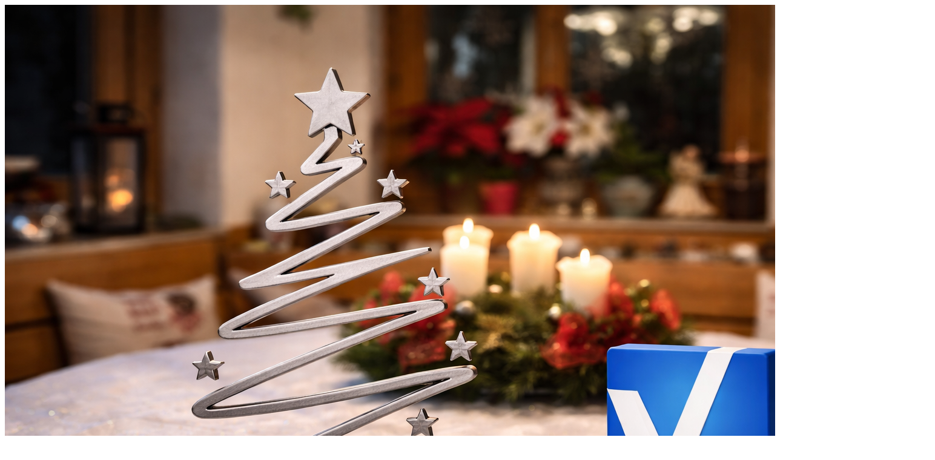

--- FILE ---
content_type: text/html
request_url: https://www.vangraph.eu/
body_size: 19
content:
<html>
	<head>
		<title>VANGRAPH HandelsgmbH</title>
	</head>
	<body>
		<img src="vangraph.png" alt="Logo VANGRAPH HandelsgmbH">
	</body>
</html>
